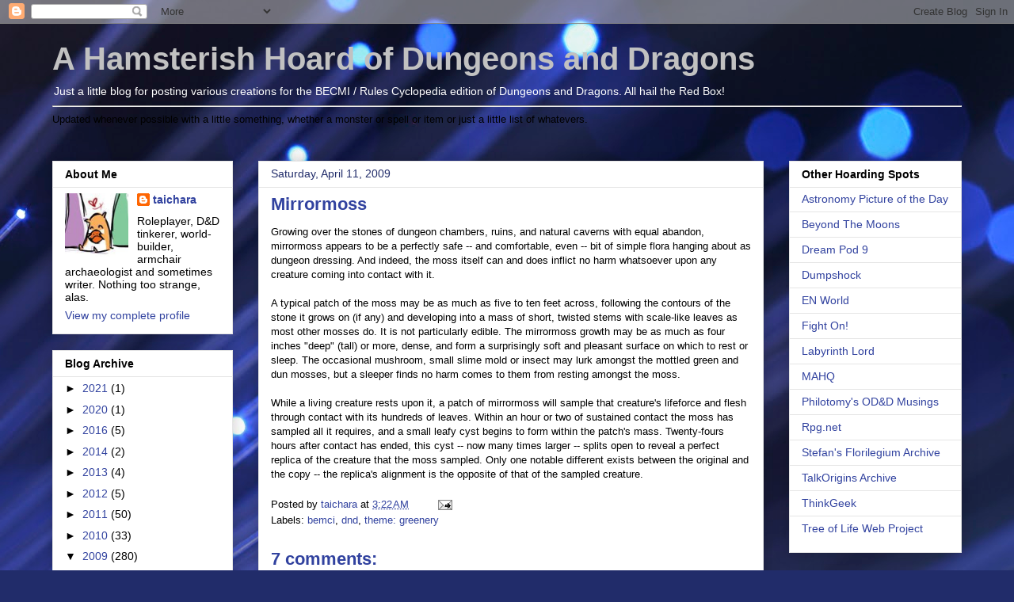

--- FILE ---
content_type: text/html; charset=UTF-8
request_url: https://hamsterhoard.blogspot.com/2009/04/mirrormoss.html?showComment=1239471180000
body_size: 14869
content:
<!DOCTYPE html>
<html class='v2' dir='ltr' lang='en'>
<head>
<link href='https://www.blogger.com/static/v1/widgets/4128112664-css_bundle_v2.css' rel='stylesheet' type='text/css'/>
<meta content='width=1100' name='viewport'/>
<meta content='text/html; charset=UTF-8' http-equiv='Content-Type'/>
<meta content='blogger' name='generator'/>
<link href='https://hamsterhoard.blogspot.com/favicon.ico' rel='icon' type='image/x-icon'/>
<link href='http://hamsterhoard.blogspot.com/2009/04/mirrormoss.html' rel='canonical'/>
<link rel="alternate" type="application/atom+xml" title="A Hamsterish Hoard of Dungeons and Dragons - Atom" href="https://hamsterhoard.blogspot.com/feeds/posts/default" />
<link rel="alternate" type="application/rss+xml" title="A Hamsterish Hoard of Dungeons and Dragons - RSS" href="https://hamsterhoard.blogspot.com/feeds/posts/default?alt=rss" />
<link rel="service.post" type="application/atom+xml" title="A Hamsterish Hoard of Dungeons and Dragons - Atom" href="https://www.blogger.com/feeds/5373792969086619654/posts/default" />

<link rel="alternate" type="application/atom+xml" title="A Hamsterish Hoard of Dungeons and Dragons - Atom" href="https://hamsterhoard.blogspot.com/feeds/4325169754724453745/comments/default" />
<!--Can't find substitution for tag [blog.ieCssRetrofitLinks]-->
<meta content='http://hamsterhoard.blogspot.com/2009/04/mirrormoss.html' property='og:url'/>
<meta content='Mirrormoss' property='og:title'/>
<meta content='Growing over the stones of dungeon chambers, ruins, and natural caverns with equal abandon, mirrormoss appears to be a perfectly safe -- and...' property='og:description'/>
<title>A Hamsterish Hoard of Dungeons and Dragons: Mirrormoss</title>
<style id='page-skin-1' type='text/css'><!--
/*
-----------------------------------------------
Blogger Template Style
Name:     Awesome Inc.
Designer: Tina Chen
URL:      tinachen.org
----------------------------------------------- */
/* Content
----------------------------------------------- */
body {
font: normal normal 13px Arial, Tahoma, Helvetica, FreeSans, sans-serif;
color: #000000;
background: #212c6a url(//themes.googleusercontent.com/image?id=1hCfLZuvAMTaPFcYWfwMqSUvHQ40WoSRINV1LYkgf4RuUOJ_E3-iX-hl2rlpon2quJCUu) no-repeat fixed top center /* Credit: RBFried (http://www.istockphoto.com/googleimages.php?id=2524046&platform=blogger) */;
}
html body .content-outer {
min-width: 0;
max-width: 100%;
width: 100%;
}
a:link {
text-decoration: none;
color: #31429f;
}
a:visited {
text-decoration: none;
color: #8e319f;
}
a:hover {
text-decoration: underline;
color: #9ba8ee;
}
.body-fauxcolumn-outer .cap-top {
position: absolute;
z-index: 1;
height: 276px;
width: 100%;
background: transparent none repeat-x scroll top left;
_background-image: none;
}
/* Columns
----------------------------------------------- */
.content-inner {
padding: 0;
}
.header-inner .section {
margin: 0 16px;
}
.tabs-inner .section {
margin: 0 16px;
}
.main-inner {
padding-top: 30px;
}
.main-inner .column-center-inner,
.main-inner .column-left-inner,
.main-inner .column-right-inner {
padding: 0 5px;
}
*+html body .main-inner .column-center-inner {
margin-top: -30px;
}
#layout .main-inner .column-center-inner {
margin-top: 0;
}
/* Header
----------------------------------------------- */
.header-outer {
margin: 0 0 0 0;
background: transparent none repeat scroll 0 0;
}
.Header h1 {
font: normal bold 40px Arial, Tahoma, Helvetica, FreeSans, sans-serif;
color: #c1c1c1;
text-shadow: 0 0 -1px #000000;
}
.Header h1 a {
color: #c1c1c1;
}
.Header .description {
font: normal normal 14px Arial, Tahoma, Helvetica, FreeSans, sans-serif;
color: #ffffff;
}
.header-inner .Header .titlewrapper,
.header-inner .Header .descriptionwrapper {
padding-left: 0;
padding-right: 0;
margin-bottom: 0;
}
.header-inner .Header .titlewrapper {
padding-top: 22px;
}
/* Tabs
----------------------------------------------- */
.tabs-outer {
overflow: hidden;
position: relative;
background: #e5e5e5 url(//www.blogblog.com/1kt/awesomeinc/tabs_gradient_light.png) repeat scroll 0 0;
}
#layout .tabs-outer {
overflow: visible;
}
.tabs-cap-top, .tabs-cap-bottom {
position: absolute;
width: 100%;
border-top: 1px solid #818181;
}
.tabs-cap-bottom {
bottom: 0;
}
.tabs-inner .widget li a {
display: inline-block;
margin: 0;
padding: .6em 1.5em;
font: normal bold 14px Arial, Tahoma, Helvetica, FreeSans, sans-serif;
color: #9ba8ee;
border-top: 1px solid #818181;
border-bottom: 1px solid #818181;
border-left: 1px solid #818181;
height: 16px;
line-height: 16px;
}
.tabs-inner .widget li:last-child a {
border-right: 1px solid #818181;
}
.tabs-inner .widget li.selected a, .tabs-inner .widget li a:hover {
background: #000000 url(//www.blogblog.com/1kt/awesomeinc/tabs_gradient_light.png) repeat-x scroll 0 -100px;
color: #ffffff;
}
/* Headings
----------------------------------------------- */
h2 {
font: normal bold 14px Arial, Tahoma, Helvetica, FreeSans, sans-serif;
color: #000000;
}
/* Widgets
----------------------------------------------- */
.main-inner .section {
margin: 0 27px;
padding: 0;
}
.main-inner .column-left-outer,
.main-inner .column-right-outer {
margin-top: 0;
}
#layout .main-inner .column-left-outer,
#layout .main-inner .column-right-outer {
margin-top: 0;
}
.main-inner .column-left-inner,
.main-inner .column-right-inner {
background: transparent none repeat 0 0;
-moz-box-shadow: 0 0 0 rgba(0, 0, 0, .2);
-webkit-box-shadow: 0 0 0 rgba(0, 0, 0, .2);
-goog-ms-box-shadow: 0 0 0 rgba(0, 0, 0, .2);
box-shadow: 0 0 0 rgba(0, 0, 0, .2);
-moz-border-radius: 0;
-webkit-border-radius: 0;
-goog-ms-border-radius: 0;
border-radius: 0;
}
#layout .main-inner .column-left-inner,
#layout .main-inner .column-right-inner {
margin-top: 0;
}
.sidebar .widget {
font: normal normal 14px Arial, Tahoma, Helvetica, FreeSans, sans-serif;
color: #000000;
}
.sidebar .widget a:link {
color: #31429f;
}
.sidebar .widget a:visited {
color: #8e319f;
}
.sidebar .widget a:hover {
color: #9ba8ee;
}
.sidebar .widget h2 {
text-shadow: 0 0 -1px #000000;
}
.main-inner .widget {
background-color: #ffffff;
border: 1px solid #e5e5e5;
padding: 0 15px 15px;
margin: 20px -16px;
-moz-box-shadow: 0 0 20px rgba(0, 0, 0, .2);
-webkit-box-shadow: 0 0 20px rgba(0, 0, 0, .2);
-goog-ms-box-shadow: 0 0 20px rgba(0, 0, 0, .2);
box-shadow: 0 0 20px rgba(0, 0, 0, .2);
-moz-border-radius: 0;
-webkit-border-radius: 0;
-goog-ms-border-radius: 0;
border-radius: 0;
}
.main-inner .widget h2 {
margin: 0 -15px;
padding: .6em 15px .5em;
border-bottom: 1px solid transparent;
}
.footer-inner .widget h2 {
padding: 0 0 .4em;
border-bottom: 1px solid transparent;
}
.main-inner .widget h2 + div, .footer-inner .widget h2 + div {
border-top: 1px solid #e5e5e5;
padding-top: 8px;
}
.main-inner .widget .widget-content {
margin: 0 -15px;
padding: 7px 15px 0;
}
.main-inner .widget ul, .main-inner .widget #ArchiveList ul.flat {
margin: -8px -15px 0;
padding: 0;
list-style: none;
}
.main-inner .widget #ArchiveList {
margin: -8px 0 0;
}
.main-inner .widget ul li, .main-inner .widget #ArchiveList ul.flat li {
padding: .5em 15px;
text-indent: 0;
color: #000000;
border-top: 1px solid #e5e5e5;
border-bottom: 1px solid transparent;
}
.main-inner .widget #ArchiveList ul li {
padding-top: .25em;
padding-bottom: .25em;
}
.main-inner .widget ul li:first-child, .main-inner .widget #ArchiveList ul.flat li:first-child {
border-top: none;
}
.main-inner .widget ul li:last-child, .main-inner .widget #ArchiveList ul.flat li:last-child {
border-bottom: none;
}
.post-body {
position: relative;
}
.main-inner .widget .post-body ul {
padding: 0 2.5em;
margin: .5em 0;
list-style: disc;
}
.main-inner .widget .post-body ul li {
padding: 0.25em 0;
margin-bottom: .25em;
color: #000000;
border: none;
}
.footer-inner .widget ul {
padding: 0;
list-style: none;
}
.widget .zippy {
color: #000000;
}
/* Posts
----------------------------------------------- */
body .main-inner .Blog {
padding: 0;
margin-bottom: 1em;
background-color: transparent;
border: none;
-moz-box-shadow: 0 0 0 rgba(0, 0, 0, 0);
-webkit-box-shadow: 0 0 0 rgba(0, 0, 0, 0);
-goog-ms-box-shadow: 0 0 0 rgba(0, 0, 0, 0);
box-shadow: 0 0 0 rgba(0, 0, 0, 0);
}
.main-inner .section:last-child .Blog:last-child {
padding: 0;
margin-bottom: 1em;
}
.main-inner .widget h2.date-header {
margin: 0 -15px 1px;
padding: 0 0 0 0;
font: normal normal 14px Arial, Tahoma, Helvetica, FreeSans, sans-serif;
color: #212c6a;
background: transparent none no-repeat scroll top left;
border-top: 0 solid #e5e5e5;
border-bottom: 1px solid transparent;
-moz-border-radius-topleft: 0;
-moz-border-radius-topright: 0;
-webkit-border-top-left-radius: 0;
-webkit-border-top-right-radius: 0;
border-top-left-radius: 0;
border-top-right-radius: 0;
position: static;
bottom: 100%;
right: 15px;
text-shadow: 0 0 -1px #000000;
}
.main-inner .widget h2.date-header span {
font: normal normal 14px Arial, Tahoma, Helvetica, FreeSans, sans-serif;
display: block;
padding: .5em 15px;
border-left: 0 solid #e5e5e5;
border-right: 0 solid #e5e5e5;
}
.date-outer {
position: relative;
margin: 30px 0 20px;
padding: 0 15px;
background-color: #ffffff;
border: 1px solid #e5e5e5;
-moz-box-shadow: 0 0 20px rgba(0, 0, 0, .2);
-webkit-box-shadow: 0 0 20px rgba(0, 0, 0, .2);
-goog-ms-box-shadow: 0 0 20px rgba(0, 0, 0, .2);
box-shadow: 0 0 20px rgba(0, 0, 0, .2);
-moz-border-radius: 0;
-webkit-border-radius: 0;
-goog-ms-border-radius: 0;
border-radius: 0;
}
.date-outer:first-child {
margin-top: 0;
}
.date-outer:last-child {
margin-bottom: 20px;
-moz-border-radius-bottomleft: 0;
-moz-border-radius-bottomright: 0;
-webkit-border-bottom-left-radius: 0;
-webkit-border-bottom-right-radius: 0;
-goog-ms-border-bottom-left-radius: 0;
-goog-ms-border-bottom-right-radius: 0;
border-bottom-left-radius: 0;
border-bottom-right-radius: 0;
}
.date-posts {
margin: 0 -15px;
padding: 0 15px;
clear: both;
}
.post-outer, .inline-ad {
border-top: 1px solid #e5e5e5;
margin: 0 -15px;
padding: 15px 15px;
}
.post-outer {
padding-bottom: 10px;
}
.post-outer:first-child {
padding-top: 0;
border-top: none;
}
.post-outer:last-child, .inline-ad:last-child {
border-bottom: none;
}
.post-body {
position: relative;
}
.post-body img {
padding: 8px;
background: transparent;
border: 1px solid transparent;
-moz-box-shadow: 0 0 0 rgba(0, 0, 0, .2);
-webkit-box-shadow: 0 0 0 rgba(0, 0, 0, .2);
box-shadow: 0 0 0 rgba(0, 0, 0, .2);
-moz-border-radius: 0;
-webkit-border-radius: 0;
border-radius: 0;
}
h3.post-title, h4 {
font: normal bold 22px Arial, Tahoma, Helvetica, FreeSans, sans-serif;
color: #31429f;
}
h3.post-title a {
font: normal bold 22px Arial, Tahoma, Helvetica, FreeSans, sans-serif;
color: #31429f;
}
h3.post-title a:hover {
color: #9ba8ee;
text-decoration: underline;
}
.post-header {
margin: 0 0 1em;
}
.post-body {
line-height: 1.4;
}
.post-outer h2 {
color: #000000;
}
.post-footer {
margin: 1.5em 0 0;
}
#blog-pager {
padding: 15px;
font-size: 120%;
background-color: #ffffff;
border: 1px solid #e5e5e5;
-moz-box-shadow: 0 0 20px rgba(0, 0, 0, .2);
-webkit-box-shadow: 0 0 20px rgba(0, 0, 0, .2);
-goog-ms-box-shadow: 0 0 20px rgba(0, 0, 0, .2);
box-shadow: 0 0 20px rgba(0, 0, 0, .2);
-moz-border-radius: 0;
-webkit-border-radius: 0;
-goog-ms-border-radius: 0;
border-radius: 0;
-moz-border-radius-topleft: 0;
-moz-border-radius-topright: 0;
-webkit-border-top-left-radius: 0;
-webkit-border-top-right-radius: 0;
-goog-ms-border-top-left-radius: 0;
-goog-ms-border-top-right-radius: 0;
border-top-left-radius: 0;
border-top-right-radius-topright: 0;
margin-top: 1em;
}
.blog-feeds, .post-feeds {
margin: 1em 0;
text-align: center;
color: #000000;
}
.blog-feeds a, .post-feeds a {
color: #4963ee;
}
.blog-feeds a:visited, .post-feeds a:visited {
color: #8e319f;
}
.blog-feeds a:hover, .post-feeds a:hover {
color: #9ba8ee;
}
.post-outer .comments {
margin-top: 2em;
}
/* Comments
----------------------------------------------- */
.comments .comments-content .icon.blog-author {
background-repeat: no-repeat;
background-image: url([data-uri]);
}
.comments .comments-content .loadmore a {
border-top: 1px solid #818181;
border-bottom: 1px solid #818181;
}
.comments .continue {
border-top: 2px solid #818181;
}
/* Footer
----------------------------------------------- */
.footer-outer {
margin: -20px 0 -1px;
padding: 20px 0 0;
color: #000000;
overflow: hidden;
}
.footer-fauxborder-left {
border-top: 1px solid #e5e5e5;
background: #ffffff none repeat scroll 0 0;
-moz-box-shadow: 0 0 20px rgba(0, 0, 0, .2);
-webkit-box-shadow: 0 0 20px rgba(0, 0, 0, .2);
-goog-ms-box-shadow: 0 0 20px rgba(0, 0, 0, .2);
box-shadow: 0 0 20px rgba(0, 0, 0, .2);
margin: 0 -20px;
}
/* Mobile
----------------------------------------------- */
body.mobile {
background-size: auto;
}
.mobile .body-fauxcolumn-outer {
background: transparent none repeat scroll top left;
}
*+html body.mobile .main-inner .column-center-inner {
margin-top: 0;
}
.mobile .main-inner .widget {
padding: 0 0 15px;
}
.mobile .main-inner .widget h2 + div,
.mobile .footer-inner .widget h2 + div {
border-top: none;
padding-top: 0;
}
.mobile .footer-inner .widget h2 {
padding: 0.5em 0;
border-bottom: none;
}
.mobile .main-inner .widget .widget-content {
margin: 0;
padding: 7px 0 0;
}
.mobile .main-inner .widget ul,
.mobile .main-inner .widget #ArchiveList ul.flat {
margin: 0 -15px 0;
}
.mobile .main-inner .widget h2.date-header {
right: 0;
}
.mobile .date-header span {
padding: 0.4em 0;
}
.mobile .date-outer:first-child {
margin-bottom: 0;
border: 1px solid #e5e5e5;
-moz-border-radius-topleft: 0;
-moz-border-radius-topright: 0;
-webkit-border-top-left-radius: 0;
-webkit-border-top-right-radius: 0;
-goog-ms-border-top-left-radius: 0;
-goog-ms-border-top-right-radius: 0;
border-top-left-radius: 0;
border-top-right-radius: 0;
}
.mobile .date-outer {
border-color: #e5e5e5;
border-width: 0 1px 1px;
}
.mobile .date-outer:last-child {
margin-bottom: 0;
}
.mobile .main-inner {
padding: 0;
}
.mobile .header-inner .section {
margin: 0;
}
.mobile .post-outer, .mobile .inline-ad {
padding: 5px 0;
}
.mobile .tabs-inner .section {
margin: 0 10px;
}
.mobile .main-inner .widget h2 {
margin: 0;
padding: 0;
}
.mobile .main-inner .widget h2.date-header span {
padding: 0;
}
.mobile .main-inner .widget .widget-content {
margin: 0;
padding: 7px 0 0;
}
.mobile #blog-pager {
border: 1px solid transparent;
background: #ffffff none repeat scroll 0 0;
}
.mobile .main-inner .column-left-inner,
.mobile .main-inner .column-right-inner {
background: transparent none repeat 0 0;
-moz-box-shadow: none;
-webkit-box-shadow: none;
-goog-ms-box-shadow: none;
box-shadow: none;
}
.mobile .date-posts {
margin: 0;
padding: 0;
}
.mobile .footer-fauxborder-left {
margin: 0;
border-top: inherit;
}
.mobile .main-inner .section:last-child .Blog:last-child {
margin-bottom: 0;
}
.mobile-index-contents {
color: #000000;
}
.mobile .mobile-link-button {
background: #31429f url(//www.blogblog.com/1kt/awesomeinc/tabs_gradient_light.png) repeat scroll 0 0;
}
.mobile-link-button a:link, .mobile-link-button a:visited {
color: #ffffff;
}
.mobile .tabs-inner .PageList .widget-content {
background: transparent;
border-top: 1px solid;
border-color: #818181;
color: #9ba8ee;
}
.mobile .tabs-inner .PageList .widget-content .pagelist-arrow {
border-left: 1px solid #818181;
}

--></style>
<style id='template-skin-1' type='text/css'><!--
body {
min-width: 1180px;
}
.content-outer, .content-fauxcolumn-outer, .region-inner {
min-width: 1180px;
max-width: 1180px;
_width: 1180px;
}
.main-inner .columns {
padding-left: 260px;
padding-right: 250px;
}
.main-inner .fauxcolumn-center-outer {
left: 260px;
right: 250px;
/* IE6 does not respect left and right together */
_width: expression(this.parentNode.offsetWidth -
parseInt("260px") -
parseInt("250px") + 'px');
}
.main-inner .fauxcolumn-left-outer {
width: 260px;
}
.main-inner .fauxcolumn-right-outer {
width: 250px;
}
.main-inner .column-left-outer {
width: 260px;
right: 100%;
margin-left: -260px;
}
.main-inner .column-right-outer {
width: 250px;
margin-right: -250px;
}
#layout {
min-width: 0;
}
#layout .content-outer {
min-width: 0;
width: 800px;
}
#layout .region-inner {
min-width: 0;
width: auto;
}
body#layout div.add_widget {
padding: 8px;
}
body#layout div.add_widget a {
margin-left: 32px;
}
--></style>
<style>
    body {background-image:url(\/\/themes.googleusercontent.com\/image?id=1hCfLZuvAMTaPFcYWfwMqSUvHQ40WoSRINV1LYkgf4RuUOJ_E3-iX-hl2rlpon2quJCUu);}
    
@media (max-width: 200px) { body {background-image:url(\/\/themes.googleusercontent.com\/image?id=1hCfLZuvAMTaPFcYWfwMqSUvHQ40WoSRINV1LYkgf4RuUOJ_E3-iX-hl2rlpon2quJCUu&options=w200);}}
@media (max-width: 400px) and (min-width: 201px) { body {background-image:url(\/\/themes.googleusercontent.com\/image?id=1hCfLZuvAMTaPFcYWfwMqSUvHQ40WoSRINV1LYkgf4RuUOJ_E3-iX-hl2rlpon2quJCUu&options=w400);}}
@media (max-width: 800px) and (min-width: 401px) { body {background-image:url(\/\/themes.googleusercontent.com\/image?id=1hCfLZuvAMTaPFcYWfwMqSUvHQ40WoSRINV1LYkgf4RuUOJ_E3-iX-hl2rlpon2quJCUu&options=w800);}}
@media (max-width: 1200px) and (min-width: 801px) { body {background-image:url(\/\/themes.googleusercontent.com\/image?id=1hCfLZuvAMTaPFcYWfwMqSUvHQ40WoSRINV1LYkgf4RuUOJ_E3-iX-hl2rlpon2quJCUu&options=w1200);}}
/* Last tag covers anything over one higher than the previous max-size cap. */
@media (min-width: 1201px) { body {background-image:url(\/\/themes.googleusercontent.com\/image?id=1hCfLZuvAMTaPFcYWfwMqSUvHQ40WoSRINV1LYkgf4RuUOJ_E3-iX-hl2rlpon2quJCUu&options=w1600);}}
  </style>
<link href='https://www.blogger.com/dyn-css/authorization.css?targetBlogID=5373792969086619654&amp;zx=97b2952c-2dda-4c14-8f35-b13405a3a1fc' media='none' onload='if(media!=&#39;all&#39;)media=&#39;all&#39;' rel='stylesheet'/><noscript><link href='https://www.blogger.com/dyn-css/authorization.css?targetBlogID=5373792969086619654&amp;zx=97b2952c-2dda-4c14-8f35-b13405a3a1fc' rel='stylesheet'/></noscript>
<meta name='google-adsense-platform-account' content='ca-host-pub-1556223355139109'/>
<meta name='google-adsense-platform-domain' content='blogspot.com'/>

</head>
<body class='loading variant-light'>
<div class='navbar section' id='navbar' name='Navbar'><div class='widget Navbar' data-version='1' id='Navbar1'><script type="text/javascript">
    function setAttributeOnload(object, attribute, val) {
      if(window.addEventListener) {
        window.addEventListener('load',
          function(){ object[attribute] = val; }, false);
      } else {
        window.attachEvent('onload', function(){ object[attribute] = val; });
      }
    }
  </script>
<div id="navbar-iframe-container"></div>
<script type="text/javascript" src="https://apis.google.com/js/platform.js"></script>
<script type="text/javascript">
      gapi.load("gapi.iframes:gapi.iframes.style.bubble", function() {
        if (gapi.iframes && gapi.iframes.getContext) {
          gapi.iframes.getContext().openChild({
              url: 'https://www.blogger.com/navbar/5373792969086619654?po\x3d4325169754724453745\x26origin\x3dhttps://hamsterhoard.blogspot.com',
              where: document.getElementById("navbar-iframe-container"),
              id: "navbar-iframe"
          });
        }
      });
    </script><script type="text/javascript">
(function() {
var script = document.createElement('script');
script.type = 'text/javascript';
script.src = '//pagead2.googlesyndication.com/pagead/js/google_top_exp.js';
var head = document.getElementsByTagName('head')[0];
if (head) {
head.appendChild(script);
}})();
</script>
</div></div>
<div class='body-fauxcolumns'>
<div class='fauxcolumn-outer body-fauxcolumn-outer'>
<div class='cap-top'>
<div class='cap-left'></div>
<div class='cap-right'></div>
</div>
<div class='fauxborder-left'>
<div class='fauxborder-right'></div>
<div class='fauxcolumn-inner'>
</div>
</div>
<div class='cap-bottom'>
<div class='cap-left'></div>
<div class='cap-right'></div>
</div>
</div>
</div>
<div class='content'>
<div class='content-fauxcolumns'>
<div class='fauxcolumn-outer content-fauxcolumn-outer'>
<div class='cap-top'>
<div class='cap-left'></div>
<div class='cap-right'></div>
</div>
<div class='fauxborder-left'>
<div class='fauxborder-right'></div>
<div class='fauxcolumn-inner'>
</div>
</div>
<div class='cap-bottom'>
<div class='cap-left'></div>
<div class='cap-right'></div>
</div>
</div>
</div>
<div class='content-outer'>
<div class='content-cap-top cap-top'>
<div class='cap-left'></div>
<div class='cap-right'></div>
</div>
<div class='fauxborder-left content-fauxborder-left'>
<div class='fauxborder-right content-fauxborder-right'></div>
<div class='content-inner'>
<header>
<div class='header-outer'>
<div class='header-cap-top cap-top'>
<div class='cap-left'></div>
<div class='cap-right'></div>
</div>
<div class='fauxborder-left header-fauxborder-left'>
<div class='fauxborder-right header-fauxborder-right'></div>
<div class='region-inner header-inner'>
<div class='header section' id='header' name='Header'><div class='widget Header' data-version='1' id='Header1'>
<div id='header-inner'>
<div class='titlewrapper'>
<h1 class='title'>
<a href='https://hamsterhoard.blogspot.com/'>
A Hamsterish Hoard of Dungeons and Dragons
</a>
</h1>
</div>
<div class='descriptionwrapper'>
<p class='description'><span>Just a little blog for posting various creations for the BECMI / Rules Cyclopedia edition of Dungeons and Dragons.  All hail the Red Box!
<hr>
Updated whenever possible with a little something, whether a monster or spell or item or just a little list of whatevers.</span></p>
</div>
</div>
</div></div>
</div>
</div>
<div class='header-cap-bottom cap-bottom'>
<div class='cap-left'></div>
<div class='cap-right'></div>
</div>
</div>
</header>
<div class='tabs-outer'>
<div class='tabs-cap-top cap-top'>
<div class='cap-left'></div>
<div class='cap-right'></div>
</div>
<div class='fauxborder-left tabs-fauxborder-left'>
<div class='fauxborder-right tabs-fauxborder-right'></div>
<div class='region-inner tabs-inner'>
<div class='tabs no-items section' id='crosscol' name='Cross-Column'></div>
<div class='tabs no-items section' id='crosscol-overflow' name='Cross-Column 2'></div>
</div>
</div>
<div class='tabs-cap-bottom cap-bottom'>
<div class='cap-left'></div>
<div class='cap-right'></div>
</div>
</div>
<div class='main-outer'>
<div class='main-cap-top cap-top'>
<div class='cap-left'></div>
<div class='cap-right'></div>
</div>
<div class='fauxborder-left main-fauxborder-left'>
<div class='fauxborder-right main-fauxborder-right'></div>
<div class='region-inner main-inner'>
<div class='columns fauxcolumns'>
<div class='fauxcolumn-outer fauxcolumn-center-outer'>
<div class='cap-top'>
<div class='cap-left'></div>
<div class='cap-right'></div>
</div>
<div class='fauxborder-left'>
<div class='fauxborder-right'></div>
<div class='fauxcolumn-inner'>
</div>
</div>
<div class='cap-bottom'>
<div class='cap-left'></div>
<div class='cap-right'></div>
</div>
</div>
<div class='fauxcolumn-outer fauxcolumn-left-outer'>
<div class='cap-top'>
<div class='cap-left'></div>
<div class='cap-right'></div>
</div>
<div class='fauxborder-left'>
<div class='fauxborder-right'></div>
<div class='fauxcolumn-inner'>
</div>
</div>
<div class='cap-bottom'>
<div class='cap-left'></div>
<div class='cap-right'></div>
</div>
</div>
<div class='fauxcolumn-outer fauxcolumn-right-outer'>
<div class='cap-top'>
<div class='cap-left'></div>
<div class='cap-right'></div>
</div>
<div class='fauxborder-left'>
<div class='fauxborder-right'></div>
<div class='fauxcolumn-inner'>
</div>
</div>
<div class='cap-bottom'>
<div class='cap-left'></div>
<div class='cap-right'></div>
</div>
</div>
<!-- corrects IE6 width calculation -->
<div class='columns-inner'>
<div class='column-center-outer'>
<div class='column-center-inner'>
<div class='main section' id='main' name='Main'><div class='widget Blog' data-version='1' id='Blog1'>
<div class='blog-posts hfeed'>

          <div class="date-outer">
        
<h2 class='date-header'><span>Saturday, April 11, 2009</span></h2>

          <div class="date-posts">
        
<div class='post-outer'>
<div class='post hentry uncustomized-post-template' itemprop='blogPost' itemscope='itemscope' itemtype='http://schema.org/BlogPosting'>
<meta content='5373792969086619654' itemprop='blogId'/>
<meta content='4325169754724453745' itemprop='postId'/>
<a name='4325169754724453745'></a>
<h3 class='post-title entry-title' itemprop='name'>
Mirrormoss
</h3>
<div class='post-header'>
<div class='post-header-line-1'></div>
</div>
<div class='post-body entry-content' id='post-body-4325169754724453745' itemprop='description articleBody'>
Growing over the stones of dungeon chambers, ruins, and natural caverns with equal abandon, mirrormoss appears to be a perfectly safe -- and comfortable, even -- bit of simple flora hanging about as dungeon dressing.  And indeed, the moss itself can and does inflict no harm whatsoever upon any creature coming into contact with it.<br /><br />A typical patch of the moss may be as much as five to ten feet across, following the contours of the stone it grows on (if any) and developing into a mass of short, twisted stems with scale-like leaves as most other mosses do.  It is not particularly edible.  The mirrormoss growth may be as much as four inches "deep" (tall) or more, dense, and form a surprisingly soft and pleasant surface on which to rest or sleep.  The occasional mushroom, small slime mold or insect may lurk amongst the mottled green and dun mosses, but a sleeper finds no harm comes to them from resting amongst the moss.<br /><br />While a living creature rests upon it, a patch of mirrormoss will sample that creature's lifeforce and flesh through contact with its hundreds of leaves.  Within an hour or two of sustained contact the moss has sampled all it requires, and a small leafy cyst begins to form within the patch's mass.  Twenty-fours hours after contact has ended, this cyst -- now many times larger -- splits open to reveal a perfect replica of the creature that the moss sampled.  Only one notable different exists between the original and the copy -- the replica's alignment is the opposite of that of the sampled creature.
<div style='clear: both;'></div>
</div>
<div class='post-footer'>
<div class='post-footer-line post-footer-line-1'>
<span class='post-author vcard'>
Posted by
<span class='fn' itemprop='author' itemscope='itemscope' itemtype='http://schema.org/Person'>
<meta content='https://www.blogger.com/profile/02213053468697534564' itemprop='url'/>
<a class='g-profile' href='https://www.blogger.com/profile/02213053468697534564' rel='author' title='author profile'>
<span itemprop='name'>taichara</span>
</a>
</span>
</span>
<span class='post-timestamp'>
at
<meta content='http://hamsterhoard.blogspot.com/2009/04/mirrormoss.html' itemprop='url'/>
<a class='timestamp-link' href='https://hamsterhoard.blogspot.com/2009/04/mirrormoss.html' rel='bookmark' title='permanent link'><abbr class='published' itemprop='datePublished' title='2009-04-11T03:22:00-03:00'>3:22&#8239;AM</abbr></a>
</span>
<span class='post-comment-link'>
</span>
<span class='post-icons'>
<span class='item-action'>
<a href='https://www.blogger.com/email-post/5373792969086619654/4325169754724453745' title='Email Post'>
<img alt='' class='icon-action' height='13' src='https://resources.blogblog.com/img/icon18_email.gif' width='18'/>
</a>
</span>
<span class='item-control blog-admin pid-2013052382'>
<a href='https://www.blogger.com/post-edit.g?blogID=5373792969086619654&postID=4325169754724453745&from=pencil' title='Edit Post'>
<img alt='' class='icon-action' height='18' src='https://resources.blogblog.com/img/icon18_edit_allbkg.gif' width='18'/>
</a>
</span>
</span>
<div class='post-share-buttons goog-inline-block'>
</div>
</div>
<div class='post-footer-line post-footer-line-2'>
<span class='post-labels'>
Labels:
<a href='https://hamsterhoard.blogspot.com/search/label/bemci' rel='tag'>bemci</a>,
<a href='https://hamsterhoard.blogspot.com/search/label/dnd' rel='tag'>dnd</a>,
<a href='https://hamsterhoard.blogspot.com/search/label/theme%3A%20greenery' rel='tag'>theme: greenery</a>
</span>
</div>
<div class='post-footer-line post-footer-line-3'>
<span class='post-location'>
</span>
</div>
</div>
</div>
<div class='comments' id='comments'>
<a name='comments'></a>
<h4>7 comments:</h4>
<div id='Blog1_comments-block-wrapper'>
<dl class='avatar-comment-indent' id='comments-block'>
<dt class='comment-author ' id='c1545921645828833564'>
<a name='c1545921645828833564'></a>
<div class="avatar-image-container vcard"><span dir="ltr"><a href="https://www.blogger.com/profile/02052820400496340137" target="" rel="nofollow" onclick="" class="avatar-hovercard" id="av-1545921645828833564-02052820400496340137"><img src="https://resources.blogblog.com/img/blank.gif" width="35" height="35" class="delayLoad" style="display: none;" longdesc="//blogger.googleusercontent.com/img/b/R29vZ2xl/AVvXsEgN_XhX092smDwpd9JjNMW-aDsqhDo74xaYnOIodASzWWCSwT2AWSogVC7qEJ5G_GbmwR6DeBDpMq5AXD8IcHjgWRlH5m2-IMel7cVQbahFaIQueeiuozkD12G6IgBjWg/s45-c/20181109_095740.jpg" alt="" title="Michael S/Chgowiz">

<noscript><img src="//blogger.googleusercontent.com/img/b/R29vZ2xl/AVvXsEgN_XhX092smDwpd9JjNMW-aDsqhDo74xaYnOIodASzWWCSwT2AWSogVC7qEJ5G_GbmwR6DeBDpMq5AXD8IcHjgWRlH5m2-IMel7cVQbahFaIQueeiuozkD12G6IgBjWg/s45-c/20181109_095740.jpg" width="35" height="35" class="photo" alt=""></noscript></a></span></div>
<a href='https://www.blogger.com/profile/02052820400496340137' rel='nofollow'>Michael S/Chgowiz</a>
said...
</dt>
<dd class='comment-body' id='Blog1_cmt-1545921645828833564'>
<p>
Cool. That's just cool. Damn. You have to come to some convention around here sometime and run a game.
</p>
</dd>
<dd class='comment-footer'>
<span class='comment-timestamp'>
<a href='https://hamsterhoard.blogspot.com/2009/04/mirrormoss.html?showComment=1239471180000#c1545921645828833564' title='comment permalink'>
11 April, 2009 14:33
</a>
<span class='item-control blog-admin pid-1006638480'>
<a class='comment-delete' href='https://www.blogger.com/comment/delete/5373792969086619654/1545921645828833564' title='Delete Comment'>
<img src='https://resources.blogblog.com/img/icon_delete13.gif'/>
</a>
</span>
</span>
</dd>
<dt class='comment-author blog-author' id='c4953090169179840506'>
<a name='c4953090169179840506'></a>
<div class="avatar-image-container vcard"><span dir="ltr"><a href="https://www.blogger.com/profile/02213053468697534564" target="" rel="nofollow" onclick="" class="avatar-hovercard" id="av-4953090169179840506-02213053468697534564"><img src="https://resources.blogblog.com/img/blank.gif" width="35" height="35" class="delayLoad" style="display: none;" longdesc="//blogger.googleusercontent.com/img/b/R29vZ2xl/AVvXsEhD9URPedtCs8pL_sTwvJUVmchPmrVtr7HtlwP-4ud1id5ixgBqqlnDgWvGeruvLmZ4WfNELIq0P84cFJedjPrDojJbnjtL_NVEnPggc0YM17-tbVw0-JGRT6AmWY8eY4c/s45-c/hamsterharo_original.jpg" alt="" title="taichara">

<noscript><img src="//blogger.googleusercontent.com/img/b/R29vZ2xl/AVvXsEhD9URPedtCs8pL_sTwvJUVmchPmrVtr7HtlwP-4ud1id5ixgBqqlnDgWvGeruvLmZ4WfNELIq0P84cFJedjPrDojJbnjtL_NVEnPggc0YM17-tbVw0-JGRT6AmWY8eY4c/s45-c/hamsterharo_original.jpg" width="35" height="35" class="photo" alt=""></noscript></a></span></div>
<a href='https://www.blogger.com/profile/02213053468697534564' rel='nofollow'>taichara</a>
said...
</dt>
<dd class='comment-body' id='Blog1_cmt-4953090169179840506'>
<p>
<I>Cool. That's just cool. Damn. You have to come to some convention around here sometime and run a game.</I><BR/><BR/>Thank ye!  I think I&#39;d have panic attacks at a convention, though ...  &gt;.&gt;
</p>
</dd>
<dd class='comment-footer'>
<span class='comment-timestamp'>
<a href='https://hamsterhoard.blogspot.com/2009/04/mirrormoss.html?showComment=1239496800000#c4953090169179840506' title='comment permalink'>
11 April, 2009 21:40
</a>
<span class='item-control blog-admin pid-2013052382'>
<a class='comment-delete' href='https://www.blogger.com/comment/delete/5373792969086619654/4953090169179840506' title='Delete Comment'>
<img src='https://resources.blogblog.com/img/icon_delete13.gif'/>
</a>
</span>
</span>
</dd>
<dt class='comment-author ' id='c4411389068844463043'>
<a name='c4411389068844463043'></a>
<div class="avatar-image-container avatar-stock"><span dir="ltr"><img src="//resources.blogblog.com/img/blank.gif" width="35" height="35" alt="" title="Anonymous">

</span></div>
Anonymous
said...
</dt>
<dd class='comment-body' id='Blog1_cmt-4411389068844463043'>
<p>
*wants to play a mossclone*<br /><br />The character had a life-altering experience in a dungeon! Yeah, that's it. <br /><br />...Might be an interesting NPC idea, actually. Someone the PCs knows -- an ally, an enemy -- has had a radical change of heart. Why? And what happens if another version shows up? What if they <I>prefer</I> the new one, and which has more right to life, if either?<br /><br />It's neat that there isn't that "compulsion to kill each other" thing the clone spell has. Is there?
</p>
</dd>
<dd class='comment-footer'>
<span class='comment-timestamp'>
<a href='https://hamsterhoard.blogspot.com/2009/04/mirrormoss.html?showComment=1241461920000#c4411389068844463043' title='comment permalink'>
04 May, 2009 15:32
</a>
<span class='item-control blog-admin pid-422146201'>
<a class='comment-delete' href='https://www.blogger.com/comment/delete/5373792969086619654/4411389068844463043' title='Delete Comment'>
<img src='https://resources.blogblog.com/img/icon_delete13.gif'/>
</a>
</span>
</span>
</dd>
<dt class='comment-author blog-author' id='c4188927121782513118'>
<a name='c4188927121782513118'></a>
<div class="avatar-image-container vcard"><span dir="ltr"><a href="https://www.blogger.com/profile/02213053468697534564" target="" rel="nofollow" onclick="" class="avatar-hovercard" id="av-4188927121782513118-02213053468697534564"><img src="https://resources.blogblog.com/img/blank.gif" width="35" height="35" class="delayLoad" style="display: none;" longdesc="//blogger.googleusercontent.com/img/b/R29vZ2xl/AVvXsEhD9URPedtCs8pL_sTwvJUVmchPmrVtr7HtlwP-4ud1id5ixgBqqlnDgWvGeruvLmZ4WfNELIq0P84cFJedjPrDojJbnjtL_NVEnPggc0YM17-tbVw0-JGRT6AmWY8eY4c/s45-c/hamsterharo_original.jpg" alt="" title="taichara">

<noscript><img src="//blogger.googleusercontent.com/img/b/R29vZ2xl/AVvXsEhD9URPedtCs8pL_sTwvJUVmchPmrVtr7HtlwP-4ud1id5ixgBqqlnDgWvGeruvLmZ4WfNELIq0P84cFJedjPrDojJbnjtL_NVEnPggc0YM17-tbVw0-JGRT6AmWY8eY4c/s45-c/hamsterharo_original.jpg" width="35" height="35" class="photo" alt=""></noscript></a></span></div>
<a href='https://www.blogger.com/profile/02213053468697534564' rel='nofollow'>taichara</a>
said...
</dt>
<dd class='comment-body' id='Blog1_cmt-4188927121782513118'>
<p>
@eliyes:<br /><br />No reason why you couldn't play one ~<br /><br />And yes, very good questions all.  Some wonderful scenarios can be hatched with this one, I like to think.<br /><br />And no, no compulsions.  Except for how they might react to each other in general ...
</p>
</dd>
<dd class='comment-footer'>
<span class='comment-timestamp'>
<a href='https://hamsterhoard.blogspot.com/2009/04/mirrormoss.html?showComment=1241462160000#c4188927121782513118' title='comment permalink'>
04 May, 2009 15:36
</a>
<span class='item-control blog-admin pid-2013052382'>
<a class='comment-delete' href='https://www.blogger.com/comment/delete/5373792969086619654/4188927121782513118' title='Delete Comment'>
<img src='https://resources.blogblog.com/img/icon_delete13.gif'/>
</a>
</span>
</span>
</dd>
<dt class='comment-author ' id='c5255721004519741262'>
<a name='c5255721004519741262'></a>
<div class="avatar-image-container avatar-stock"><span dir="ltr"><img src="//resources.blogblog.com/img/blank.gif" width="35" height="35" alt="" title="Anonymous">

</span></div>
Anonymous
said...
</dt>
<dd class='comment-body' id='Blog1_cmt-5255721004519741262'>
<p>
<I>No reason why you couldn't play one ~</I><BR>AWESOME! \o/ <br /><br />Leo: *looks nervous*<br /><br />Does the mirrormoss clone know they're a clone? I would imagine not; it seems like they'd just think they woke up on the nice soft moss. And if they're in a party, they might be ticked that said party left them, and if this is a solo adventurers, they might not notice anything different. :O
</p>
</dd>
<dd class='comment-footer'>
<span class='comment-timestamp'>
<a href='https://hamsterhoard.blogspot.com/2009/04/mirrormoss.html?showComment=1241533980000#c5255721004519741262' title='comment permalink'>
05 May, 2009 11:33
</a>
<span class='item-control blog-admin pid-422146201'>
<a class='comment-delete' href='https://www.blogger.com/comment/delete/5373792969086619654/5255721004519741262' title='Delete Comment'>
<img src='https://resources.blogblog.com/img/icon_delete13.gif'/>
</a>
</span>
</span>
</dd>
<dt class='comment-author blog-author' id='c4818174334360305932'>
<a name='c4818174334360305932'></a>
<div class="avatar-image-container vcard"><span dir="ltr"><a href="https://www.blogger.com/profile/02213053468697534564" target="" rel="nofollow" onclick="" class="avatar-hovercard" id="av-4818174334360305932-02213053468697534564"><img src="https://resources.blogblog.com/img/blank.gif" width="35" height="35" class="delayLoad" style="display: none;" longdesc="//blogger.googleusercontent.com/img/b/R29vZ2xl/AVvXsEhD9URPedtCs8pL_sTwvJUVmchPmrVtr7HtlwP-4ud1id5ixgBqqlnDgWvGeruvLmZ4WfNELIq0P84cFJedjPrDojJbnjtL_NVEnPggc0YM17-tbVw0-JGRT6AmWY8eY4c/s45-c/hamsterharo_original.jpg" alt="" title="taichara">

<noscript><img src="//blogger.googleusercontent.com/img/b/R29vZ2xl/AVvXsEhD9URPedtCs8pL_sTwvJUVmchPmrVtr7HtlwP-4ud1id5ixgBqqlnDgWvGeruvLmZ4WfNELIq0P84cFJedjPrDojJbnjtL_NVEnPggc0YM17-tbVw0-JGRT6AmWY8eY4c/s45-c/hamsterharo_original.jpg" width="35" height="35" class="photo" alt=""></noscript></a></span></div>
<a href='https://www.blogger.com/profile/02213053468697534564' rel='nofollow'>taichara</a>
said...
</dt>
<dd class='comment-body' id='Blog1_cmt-4818174334360305932'>
<p>
@eliyes:<br /><br />No idea about being a clone, nope.  <br /><br />Depending on the evilness of the DM, though, they may or may not have (any/all of) the original's memories ~
</p>
</dd>
<dd class='comment-footer'>
<span class='comment-timestamp'>
<a href='https://hamsterhoard.blogspot.com/2009/04/mirrormoss.html?showComment=1241534160000#c4818174334360305932' title='comment permalink'>
05 May, 2009 11:36
</a>
<span class='item-control blog-admin pid-2013052382'>
<a class='comment-delete' href='https://www.blogger.com/comment/delete/5373792969086619654/4818174334360305932' title='Delete Comment'>
<img src='https://resources.blogblog.com/img/icon_delete13.gif'/>
</a>
</span>
</span>
</dd>
<dt class='comment-author ' id='c6915612236228241766'>
<a name='c6915612236228241766'></a>
<div class="avatar-image-container avatar-stock"><span dir="ltr"><img src="//resources.blogblog.com/img/blank.gif" width="35" height="35" alt="" title="Anonymous">

</span></div>
Anonymous
said...
</dt>
<dd class='comment-body' id='Blog1_cmt-6915612236228241766'>
<p>
I think, from "perfect replica", I was assuming memories intact.<br /><br />My word verification is "groak". XD
</p>
</dd>
<dd class='comment-footer'>
<span class='comment-timestamp'>
<a href='https://hamsterhoard.blogspot.com/2009/04/mirrormoss.html?showComment=1241800440000#c6915612236228241766' title='comment permalink'>
08 May, 2009 13:34
</a>
<span class='item-control blog-admin pid-422146201'>
<a class='comment-delete' href='https://www.blogger.com/comment/delete/5373792969086619654/6915612236228241766' title='Delete Comment'>
<img src='https://resources.blogblog.com/img/icon_delete13.gif'/>
</a>
</span>
</span>
</dd>
</dl>
</div>
<p class='comment-footer'>
<a href='https://www.blogger.com/comment/fullpage/post/5373792969086619654/4325169754724453745' onclick=''>Post a Comment</a>
</p>
</div>
</div>

        </div></div>
      
</div>
<div class='blog-pager' id='blog-pager'>
<span id='blog-pager-newer-link'>
<a class='blog-pager-newer-link' href='https://hamsterhoard.blogspot.com/2009/04/second-level-spell-searing-argent-frost.html' id='Blog1_blog-pager-newer-link' title='Newer Post'>Newer Post</a>
</span>
<span id='blog-pager-older-link'>
<a class='blog-pager-older-link' href='https://hamsterhoard.blogspot.com/2009/04/ten-botanical-treasures.html' id='Blog1_blog-pager-older-link' title='Older Post'>Older Post</a>
</span>
<a class='home-link' href='https://hamsterhoard.blogspot.com/'>Home</a>
</div>
<div class='clear'></div>
<div class='post-feeds'>
<div class='feed-links'>
Subscribe to:
<a class='feed-link' href='https://hamsterhoard.blogspot.com/feeds/4325169754724453745/comments/default' target='_blank' type='application/atom+xml'>Post Comments (Atom)</a>
</div>
</div>
</div></div>
</div>
</div>
<div class='column-left-outer'>
<div class='column-left-inner'>
<aside>
<div class='sidebar section' id='sidebar-left-1'><div class='widget Profile' data-version='1' id='Profile2'>
<h2>About Me</h2>
<div class='widget-content'>
<a href='https://www.blogger.com/profile/02213053468697534564'><img alt='My photo' class='profile-img' height='80' src='//blogger.googleusercontent.com/img/b/R29vZ2xl/AVvXsEhD9URPedtCs8pL_sTwvJUVmchPmrVtr7HtlwP-4ud1id5ixgBqqlnDgWvGeruvLmZ4WfNELIq0P84cFJedjPrDojJbnjtL_NVEnPggc0YM17-tbVw0-JGRT6AmWY8eY4c/s220/hamsterharo_original.jpg' width='80'/></a>
<dl class='profile-datablock'>
<dt class='profile-data'>
<a class='profile-name-link g-profile' href='https://www.blogger.com/profile/02213053468697534564' rel='author' style='background-image: url(//www.blogger.com/img/logo-16.png);'>
taichara
</a>
</dt>
<dd class='profile-textblock'>Roleplayer, D&amp;D tinkerer, world-builder, armchair archaeologist and sometimes writer.  Nothing too strange, alas.</dd>
</dl>
<a class='profile-link' href='https://www.blogger.com/profile/02213053468697534564' rel='author'>View my complete profile</a>
<div class='clear'></div>
</div>
</div><div class='widget BlogArchive' data-version='1' id='BlogArchive2'>
<h2>Blog Archive</h2>
<div class='widget-content'>
<div id='ArchiveList'>
<div id='BlogArchive2_ArchiveList'>
<ul class='hierarchy'>
<li class='archivedate collapsed'>
<a class='toggle' href='javascript:void(0)'>
<span class='zippy'>

        &#9658;&#160;
      
</span>
</a>
<a class='post-count-link' href='https://hamsterhoard.blogspot.com/2021/'>
2021
</a>
<span class='post-count' dir='ltr'>(1)</span>
<ul class='hierarchy'>
<li class='archivedate collapsed'>
<a class='toggle' href='javascript:void(0)'>
<span class='zippy'>

        &#9658;&#160;
      
</span>
</a>
<a class='post-count-link' href='https://hamsterhoard.blogspot.com/2021/01/'>
January
</a>
<span class='post-count' dir='ltr'>(1)</span>
</li>
</ul>
</li>
</ul>
<ul class='hierarchy'>
<li class='archivedate collapsed'>
<a class='toggle' href='javascript:void(0)'>
<span class='zippy'>

        &#9658;&#160;
      
</span>
</a>
<a class='post-count-link' href='https://hamsterhoard.blogspot.com/2020/'>
2020
</a>
<span class='post-count' dir='ltr'>(1)</span>
<ul class='hierarchy'>
<li class='archivedate collapsed'>
<a class='toggle' href='javascript:void(0)'>
<span class='zippy'>

        &#9658;&#160;
      
</span>
</a>
<a class='post-count-link' href='https://hamsterhoard.blogspot.com/2020/11/'>
November
</a>
<span class='post-count' dir='ltr'>(1)</span>
</li>
</ul>
</li>
</ul>
<ul class='hierarchy'>
<li class='archivedate collapsed'>
<a class='toggle' href='javascript:void(0)'>
<span class='zippy'>

        &#9658;&#160;
      
</span>
</a>
<a class='post-count-link' href='https://hamsterhoard.blogspot.com/2016/'>
2016
</a>
<span class='post-count' dir='ltr'>(5)</span>
<ul class='hierarchy'>
<li class='archivedate collapsed'>
<a class='toggle' href='javascript:void(0)'>
<span class='zippy'>

        &#9658;&#160;
      
</span>
</a>
<a class='post-count-link' href='https://hamsterhoard.blogspot.com/2016/05/'>
May
</a>
<span class='post-count' dir='ltr'>(1)</span>
</li>
</ul>
<ul class='hierarchy'>
<li class='archivedate collapsed'>
<a class='toggle' href='javascript:void(0)'>
<span class='zippy'>

        &#9658;&#160;
      
</span>
</a>
<a class='post-count-link' href='https://hamsterhoard.blogspot.com/2016/03/'>
March
</a>
<span class='post-count' dir='ltr'>(1)</span>
</li>
</ul>
<ul class='hierarchy'>
<li class='archivedate collapsed'>
<a class='toggle' href='javascript:void(0)'>
<span class='zippy'>

        &#9658;&#160;
      
</span>
</a>
<a class='post-count-link' href='https://hamsterhoard.blogspot.com/2016/01/'>
January
</a>
<span class='post-count' dir='ltr'>(3)</span>
</li>
</ul>
</li>
</ul>
<ul class='hierarchy'>
<li class='archivedate collapsed'>
<a class='toggle' href='javascript:void(0)'>
<span class='zippy'>

        &#9658;&#160;
      
</span>
</a>
<a class='post-count-link' href='https://hamsterhoard.blogspot.com/2014/'>
2014
</a>
<span class='post-count' dir='ltr'>(2)</span>
<ul class='hierarchy'>
<li class='archivedate collapsed'>
<a class='toggle' href='javascript:void(0)'>
<span class='zippy'>

        &#9658;&#160;
      
</span>
</a>
<a class='post-count-link' href='https://hamsterhoard.blogspot.com/2014/03/'>
March
</a>
<span class='post-count' dir='ltr'>(1)</span>
</li>
</ul>
<ul class='hierarchy'>
<li class='archivedate collapsed'>
<a class='toggle' href='javascript:void(0)'>
<span class='zippy'>

        &#9658;&#160;
      
</span>
</a>
<a class='post-count-link' href='https://hamsterhoard.blogspot.com/2014/01/'>
January
</a>
<span class='post-count' dir='ltr'>(1)</span>
</li>
</ul>
</li>
</ul>
<ul class='hierarchy'>
<li class='archivedate collapsed'>
<a class='toggle' href='javascript:void(0)'>
<span class='zippy'>

        &#9658;&#160;
      
</span>
</a>
<a class='post-count-link' href='https://hamsterhoard.blogspot.com/2013/'>
2013
</a>
<span class='post-count' dir='ltr'>(4)</span>
<ul class='hierarchy'>
<li class='archivedate collapsed'>
<a class='toggle' href='javascript:void(0)'>
<span class='zippy'>

        &#9658;&#160;
      
</span>
</a>
<a class='post-count-link' href='https://hamsterhoard.blogspot.com/2013/07/'>
July
</a>
<span class='post-count' dir='ltr'>(1)</span>
</li>
</ul>
<ul class='hierarchy'>
<li class='archivedate collapsed'>
<a class='toggle' href='javascript:void(0)'>
<span class='zippy'>

        &#9658;&#160;
      
</span>
</a>
<a class='post-count-link' href='https://hamsterhoard.blogspot.com/2013/06/'>
June
</a>
<span class='post-count' dir='ltr'>(3)</span>
</li>
</ul>
</li>
</ul>
<ul class='hierarchy'>
<li class='archivedate collapsed'>
<a class='toggle' href='javascript:void(0)'>
<span class='zippy'>

        &#9658;&#160;
      
</span>
</a>
<a class='post-count-link' href='https://hamsterhoard.blogspot.com/2012/'>
2012
</a>
<span class='post-count' dir='ltr'>(5)</span>
<ul class='hierarchy'>
<li class='archivedate collapsed'>
<a class='toggle' href='javascript:void(0)'>
<span class='zippy'>

        &#9658;&#160;
      
</span>
</a>
<a class='post-count-link' href='https://hamsterhoard.blogspot.com/2012/07/'>
July
</a>
<span class='post-count' dir='ltr'>(2)</span>
</li>
</ul>
<ul class='hierarchy'>
<li class='archivedate collapsed'>
<a class='toggle' href='javascript:void(0)'>
<span class='zippy'>

        &#9658;&#160;
      
</span>
</a>
<a class='post-count-link' href='https://hamsterhoard.blogspot.com/2012/02/'>
February
</a>
<span class='post-count' dir='ltr'>(2)</span>
</li>
</ul>
<ul class='hierarchy'>
<li class='archivedate collapsed'>
<a class='toggle' href='javascript:void(0)'>
<span class='zippy'>

        &#9658;&#160;
      
</span>
</a>
<a class='post-count-link' href='https://hamsterhoard.blogspot.com/2012/01/'>
January
</a>
<span class='post-count' dir='ltr'>(1)</span>
</li>
</ul>
</li>
</ul>
<ul class='hierarchy'>
<li class='archivedate collapsed'>
<a class='toggle' href='javascript:void(0)'>
<span class='zippy'>

        &#9658;&#160;
      
</span>
</a>
<a class='post-count-link' href='https://hamsterhoard.blogspot.com/2011/'>
2011
</a>
<span class='post-count' dir='ltr'>(50)</span>
<ul class='hierarchy'>
<li class='archivedate collapsed'>
<a class='toggle' href='javascript:void(0)'>
<span class='zippy'>

        &#9658;&#160;
      
</span>
</a>
<a class='post-count-link' href='https://hamsterhoard.blogspot.com/2011/07/'>
July
</a>
<span class='post-count' dir='ltr'>(1)</span>
</li>
</ul>
<ul class='hierarchy'>
<li class='archivedate collapsed'>
<a class='toggle' href='javascript:void(0)'>
<span class='zippy'>

        &#9658;&#160;
      
</span>
</a>
<a class='post-count-link' href='https://hamsterhoard.blogspot.com/2011/05/'>
May
</a>
<span class='post-count' dir='ltr'>(1)</span>
</li>
</ul>
<ul class='hierarchy'>
<li class='archivedate collapsed'>
<a class='toggle' href='javascript:void(0)'>
<span class='zippy'>

        &#9658;&#160;
      
</span>
</a>
<a class='post-count-link' href='https://hamsterhoard.blogspot.com/2011/04/'>
April
</a>
<span class='post-count' dir='ltr'>(26)</span>
</li>
</ul>
<ul class='hierarchy'>
<li class='archivedate collapsed'>
<a class='toggle' href='javascript:void(0)'>
<span class='zippy'>

        &#9658;&#160;
      
</span>
</a>
<a class='post-count-link' href='https://hamsterhoard.blogspot.com/2011/03/'>
March
</a>
<span class='post-count' dir='ltr'>(19)</span>
</li>
</ul>
<ul class='hierarchy'>
<li class='archivedate collapsed'>
<a class='toggle' href='javascript:void(0)'>
<span class='zippy'>

        &#9658;&#160;
      
</span>
</a>
<a class='post-count-link' href='https://hamsterhoard.blogspot.com/2011/02/'>
February
</a>
<span class='post-count' dir='ltr'>(3)</span>
</li>
</ul>
</li>
</ul>
<ul class='hierarchy'>
<li class='archivedate collapsed'>
<a class='toggle' href='javascript:void(0)'>
<span class='zippy'>

        &#9658;&#160;
      
</span>
</a>
<a class='post-count-link' href='https://hamsterhoard.blogspot.com/2010/'>
2010
</a>
<span class='post-count' dir='ltr'>(33)</span>
<ul class='hierarchy'>
<li class='archivedate collapsed'>
<a class='toggle' href='javascript:void(0)'>
<span class='zippy'>

        &#9658;&#160;
      
</span>
</a>
<a class='post-count-link' href='https://hamsterhoard.blogspot.com/2010/12/'>
December
</a>
<span class='post-count' dir='ltr'>(3)</span>
</li>
</ul>
<ul class='hierarchy'>
<li class='archivedate collapsed'>
<a class='toggle' href='javascript:void(0)'>
<span class='zippy'>

        &#9658;&#160;
      
</span>
</a>
<a class='post-count-link' href='https://hamsterhoard.blogspot.com/2010/09/'>
September
</a>
<span class='post-count' dir='ltr'>(5)</span>
</li>
</ul>
<ul class='hierarchy'>
<li class='archivedate collapsed'>
<a class='toggle' href='javascript:void(0)'>
<span class='zippy'>

        &#9658;&#160;
      
</span>
</a>
<a class='post-count-link' href='https://hamsterhoard.blogspot.com/2010/08/'>
August
</a>
<span class='post-count' dir='ltr'>(2)</span>
</li>
</ul>
<ul class='hierarchy'>
<li class='archivedate collapsed'>
<a class='toggle' href='javascript:void(0)'>
<span class='zippy'>

        &#9658;&#160;
      
</span>
</a>
<a class='post-count-link' href='https://hamsterhoard.blogspot.com/2010/06/'>
June
</a>
<span class='post-count' dir='ltr'>(3)</span>
</li>
</ul>
<ul class='hierarchy'>
<li class='archivedate collapsed'>
<a class='toggle' href='javascript:void(0)'>
<span class='zippy'>

        &#9658;&#160;
      
</span>
</a>
<a class='post-count-link' href='https://hamsterhoard.blogspot.com/2010/05/'>
May
</a>
<span class='post-count' dir='ltr'>(1)</span>
</li>
</ul>
<ul class='hierarchy'>
<li class='archivedate collapsed'>
<a class='toggle' href='javascript:void(0)'>
<span class='zippy'>

        &#9658;&#160;
      
</span>
</a>
<a class='post-count-link' href='https://hamsterhoard.blogspot.com/2010/04/'>
April
</a>
<span class='post-count' dir='ltr'>(5)</span>
</li>
</ul>
<ul class='hierarchy'>
<li class='archivedate collapsed'>
<a class='toggle' href='javascript:void(0)'>
<span class='zippy'>

        &#9658;&#160;
      
</span>
</a>
<a class='post-count-link' href='https://hamsterhoard.blogspot.com/2010/03/'>
March
</a>
<span class='post-count' dir='ltr'>(9)</span>
</li>
</ul>
<ul class='hierarchy'>
<li class='archivedate collapsed'>
<a class='toggle' href='javascript:void(0)'>
<span class='zippy'>

        &#9658;&#160;
      
</span>
</a>
<a class='post-count-link' href='https://hamsterhoard.blogspot.com/2010/02/'>
February
</a>
<span class='post-count' dir='ltr'>(1)</span>
</li>
</ul>
<ul class='hierarchy'>
<li class='archivedate collapsed'>
<a class='toggle' href='javascript:void(0)'>
<span class='zippy'>

        &#9658;&#160;
      
</span>
</a>
<a class='post-count-link' href='https://hamsterhoard.blogspot.com/2010/01/'>
January
</a>
<span class='post-count' dir='ltr'>(4)</span>
</li>
</ul>
</li>
</ul>
<ul class='hierarchy'>
<li class='archivedate expanded'>
<a class='toggle' href='javascript:void(0)'>
<span class='zippy toggle-open'>

        &#9660;&#160;
      
</span>
</a>
<a class='post-count-link' href='https://hamsterhoard.blogspot.com/2009/'>
2009
</a>
<span class='post-count' dir='ltr'>(280)</span>
<ul class='hierarchy'>
<li class='archivedate collapsed'>
<a class='toggle' href='javascript:void(0)'>
<span class='zippy'>

        &#9658;&#160;
      
</span>
</a>
<a class='post-count-link' href='https://hamsterhoard.blogspot.com/2009/12/'>
December
</a>
<span class='post-count' dir='ltr'>(15)</span>
</li>
</ul>
<ul class='hierarchy'>
<li class='archivedate collapsed'>
<a class='toggle' href='javascript:void(0)'>
<span class='zippy'>

        &#9658;&#160;
      
</span>
</a>
<a class='post-count-link' href='https://hamsterhoard.blogspot.com/2009/11/'>
November
</a>
<span class='post-count' dir='ltr'>(7)</span>
</li>
</ul>
<ul class='hierarchy'>
<li class='archivedate collapsed'>
<a class='toggle' href='javascript:void(0)'>
<span class='zippy'>

        &#9658;&#160;
      
</span>
</a>
<a class='post-count-link' href='https://hamsterhoard.blogspot.com/2009/10/'>
October
</a>
<span class='post-count' dir='ltr'>(23)</span>
</li>
</ul>
<ul class='hierarchy'>
<li class='archivedate collapsed'>
<a class='toggle' href='javascript:void(0)'>
<span class='zippy'>

        &#9658;&#160;
      
</span>
</a>
<a class='post-count-link' href='https://hamsterhoard.blogspot.com/2009/09/'>
September
</a>
<span class='post-count' dir='ltr'>(22)</span>
</li>
</ul>
<ul class='hierarchy'>
<li class='archivedate collapsed'>
<a class='toggle' href='javascript:void(0)'>
<span class='zippy'>

        &#9658;&#160;
      
</span>
</a>
<a class='post-count-link' href='https://hamsterhoard.blogspot.com/2009/08/'>
August
</a>
<span class='post-count' dir='ltr'>(22)</span>
</li>
</ul>
<ul class='hierarchy'>
<li class='archivedate collapsed'>
<a class='toggle' href='javascript:void(0)'>
<span class='zippy'>

        &#9658;&#160;
      
</span>
</a>
<a class='post-count-link' href='https://hamsterhoard.blogspot.com/2009/07/'>
July
</a>
<span class='post-count' dir='ltr'>(23)</span>
</li>
</ul>
<ul class='hierarchy'>
<li class='archivedate collapsed'>
<a class='toggle' href='javascript:void(0)'>
<span class='zippy'>

        &#9658;&#160;
      
</span>
</a>
<a class='post-count-link' href='https://hamsterhoard.blogspot.com/2009/06/'>
June
</a>
<span class='post-count' dir='ltr'>(22)</span>
</li>
</ul>
<ul class='hierarchy'>
<li class='archivedate collapsed'>
<a class='toggle' href='javascript:void(0)'>
<span class='zippy'>

        &#9658;&#160;
      
</span>
</a>
<a class='post-count-link' href='https://hamsterhoard.blogspot.com/2009/05/'>
May
</a>
<span class='post-count' dir='ltr'>(30)</span>
</li>
</ul>
<ul class='hierarchy'>
<li class='archivedate expanded'>
<a class='toggle' href='javascript:void(0)'>
<span class='zippy toggle-open'>

        &#9660;&#160;
      
</span>
</a>
<a class='post-count-link' href='https://hamsterhoard.blogspot.com/2009/04/'>
April
</a>
<span class='post-count' dir='ltr'>(29)</span>
<ul class='posts'>
<li><a href='https://hamsterhoard.blogspot.com/2009/04/magic-item-kirfeshis-spellchick.html'>Magic Item:  Kirfeshi&#39;s Spellchick</a></li>
<li><a href='https://hamsterhoard.blogspot.com/2009/04/magic-item-tears-of-blood.html'>Magic Item:  Tears of Blood</a></li>
<li><a href='https://hamsterhoard.blogspot.com/2009/04/magic-item-denshas-talon-ring.html'>Magic Item:  Densha&#39;s Talon Ring</a></li>
<li><a href='https://hamsterhoard.blogspot.com/2009/04/bladespells.html'>Bladespells</a></li>
<li><a href='https://hamsterhoard.blogspot.com/2009/04/magic-item-rod-of-wings.html'>Magic Item:  Rod of Wings</a></li>
<li><a href='https://hamsterhoard.blogspot.com/2009/04/monster-zihal.html'>Monster:  Zihal</a></li>
<li><a href='https://hamsterhoard.blogspot.com/2009/04/brief-slowdown.html'>A brief slowdown ~</a></li>
<li><a href='https://hamsterhoard.blogspot.com/2009/04/magic-item-grey-fangs.html'>Magic Item:  Grey Fangs</a></li>
<li><a href='https://hamsterhoard.blogspot.com/2009/04/monster-vikor.html'>Monster:  Vikor</a></li>
<li><a href='https://hamsterhoard.blogspot.com/2009/04/one-page-dungeon-contest.html'>One Page Dungeon Contest --</a></li>
<li><a href='https://hamsterhoard.blogspot.com/2009/04/nanodungeon-mountain-shrine.html'>Nanodungeon: The Mountain Shrine</a></li>
<li><a href='https://hamsterhoard.blogspot.com/2009/04/monster-akh.html'>Monster:  Akh</a></li>
<li><a href='https://hamsterhoard.blogspot.com/2009/04/needs-more-extinct-critters.html'>Needs more extinct critters.</a></li>
<li><a href='https://hamsterhoard.blogspot.com/2009/04/monster-kaashrath.html'>Monster:  Kaashrath</a></li>
<li><a href='https://hamsterhoard.blogspot.com/2009/04/monster-living-statue-marble.html'>Monster:  Living Statue, Marble</a></li>
<li><a href='https://hamsterhoard.blogspot.com/2009/04/second-level-spell-searing-argent-frost.html'>Second Level Spell: Searing Argent Frost</a></li>
<li><a href='https://hamsterhoard.blogspot.com/2009/04/mirrormoss.html'>Mirrormoss</a></li>
<li><a href='https://hamsterhoard.blogspot.com/2009/04/ten-botanical-treasures.html'>Ten Botanical Treasures</a></li>
<li><a href='https://hamsterhoard.blogspot.com/2009/04/ichneumon-rose.html'>Ichneumon Rose</a></li>
<li><a href='https://hamsterhoard.blogspot.com/2009/04/monster-padmaraga.html'>Monster:  Paradscha</a></li>
<li><a href='https://hamsterhoard.blogspot.com/2009/04/wotc-pdfs-etc-etc-gifs-at-11.html'>WotC, PDFs, etc etc.  GIFs at 11 --</a></li>
<li><a href='https://hamsterhoard.blogspot.com/2009/04/monster-blackberry-cat.html'>Monster:  Blackberry Cat</a></li>
<li><a href='https://hamsterhoard.blogspot.com/2009/04/swords-and-wizardry-frag-you-very-much.html'>Swords and Wizardry ...  frag you very much, Lulu.</a></li>
<li><a href='https://hamsterhoard.blogspot.com/2009/04/magic-item-harvesters-arrow.html'>Magic Item:  Harvester&#39;s Arrow</a></li>
<li><a href='https://hamsterhoard.blogspot.com/2009/04/heqoranth.html'>Heqoranth</a></li>
<li><a href='https://hamsterhoard.blogspot.com/2009/04/monster-water-spirit-least.html'>Monster:  Water Spirit, Least</a></li>
<li><a href='https://hamsterhoard.blogspot.com/2009/04/monster-fire-spirit-least.html'>Monster:  Fire Spirit, Least</a></li>
<li><a href='https://hamsterhoard.blogspot.com/2009/04/cheers-for-foliage.html'>Cheers for foliage!</a></li>
<li><a href='https://hamsterhoard.blogspot.com/2009/04/air-spirit-least.html'>Monster:  Air Spirit, Least</a></li>
</ul>
</li>
</ul>
<ul class='hierarchy'>
<li class='archivedate collapsed'>
<a class='toggle' href='javascript:void(0)'>
<span class='zippy'>

        &#9658;&#160;
      
</span>
</a>
<a class='post-count-link' href='https://hamsterhoard.blogspot.com/2009/03/'>
March
</a>
<span class='post-count' dir='ltr'>(32)</span>
</li>
</ul>
<ul class='hierarchy'>
<li class='archivedate collapsed'>
<a class='toggle' href='javascript:void(0)'>
<span class='zippy'>

        &#9658;&#160;
      
</span>
</a>
<a class='post-count-link' href='https://hamsterhoard.blogspot.com/2009/02/'>
February
</a>
<span class='post-count' dir='ltr'>(32)</span>
</li>
</ul>
<ul class='hierarchy'>
<li class='archivedate collapsed'>
<a class='toggle' href='javascript:void(0)'>
<span class='zippy'>

        &#9658;&#160;
      
</span>
</a>
<a class='post-count-link' href='https://hamsterhoard.blogspot.com/2009/01/'>
January
</a>
<span class='post-count' dir='ltr'>(23)</span>
</li>
</ul>
</li>
</ul>
<ul class='hierarchy'>
<li class='archivedate collapsed'>
<a class='toggle' href='javascript:void(0)'>
<span class='zippy'>

        &#9658;&#160;
      
</span>
</a>
<a class='post-count-link' href='https://hamsterhoard.blogspot.com/2008/'>
2008
</a>
<span class='post-count' dir='ltr'>(32)</span>
<ul class='hierarchy'>
<li class='archivedate collapsed'>
<a class='toggle' href='javascript:void(0)'>
<span class='zippy'>

        &#9658;&#160;
      
</span>
</a>
<a class='post-count-link' href='https://hamsterhoard.blogspot.com/2008/12/'>
December
</a>
<span class='post-count' dir='ltr'>(23)</span>
</li>
</ul>
<ul class='hierarchy'>
<li class='archivedate collapsed'>
<a class='toggle' href='javascript:void(0)'>
<span class='zippy'>

        &#9658;&#160;
      
</span>
</a>
<a class='post-count-link' href='https://hamsterhoard.blogspot.com/2008/11/'>
November
</a>
<span class='post-count' dir='ltr'>(9)</span>
</li>
</ul>
</li>
</ul>
</div>
</div>
<div class='clear'></div>
</div>
</div><div class='widget Label' data-version='1' id='Label1'>
<h2>Labels</h2>
<div class='widget-content list-label-widget-content'>
<ul>
<li>
<a dir='ltr' href='https://hamsterhoard.blogspot.com/search/label/2e'>2e</a>
<span dir='ltr'>(5)</span>
</li>
<li>
<a dir='ltr' href='https://hamsterhoard.blogspot.com/search/label/April%20A%20to%20Z'>April A to Z</a>
<span dir='ltr'>(26)</span>
</li>
<li>
<a dir='ltr' href='https://hamsterhoard.blogspot.com/search/label/bemci'>bemci</a>
<span dir='ltr'>(329)</span>
</li>
<li>
<a dir='ltr' href='https://hamsterhoard.blogspot.com/search/label/bookery'>bookery</a>
<span dir='ltr'>(8)</span>
</li>
<li>
<a dir='ltr' href='https://hamsterhoard.blogspot.com/search/label/boop%20boop%20boop'>boop boop boop</a>
<span dir='ltr'>(6)</span>
</li>
<li>
<a dir='ltr' href='https://hamsterhoard.blogspot.com/search/label/Cities%20of%20the%20Rings'>Cities of the Rings</a>
<span dir='ltr'>(14)</span>
</li>
<li>
<a dir='ltr' href='https://hamsterhoard.blogspot.com/search/label/classes'>classes</a>
<span dir='ltr'>(10)</span>
</li>
<li>
<a dir='ltr' href='https://hamsterhoard.blogspot.com/search/label/community'>community</a>
<span dir='ltr'>(3)</span>
</li>
<li>
<a dir='ltr' href='https://hamsterhoard.blogspot.com/search/label/cranky%20hamster%20rants'>cranky hamster rants</a>
<span dir='ltr'>(3)</span>
</li>
<li>
<a dir='ltr' href='https://hamsterhoard.blogspot.com/search/label/dnd'>dnd</a>
<span dir='ltr'>(350)</span>
</li>
<li>
<a dir='ltr' href='https://hamsterhoard.blogspot.com/search/label/dragons'>dragons</a>
<span dir='ltr'>(12)</span>
</li>
<li>
<a dir='ltr' href='https://hamsterhoard.blogspot.com/search/label/dungeons'>dungeons</a>
<span dir='ltr'>(2)</span>
</li>
<li>
<a dir='ltr' href='https://hamsterhoard.blogspot.com/search/label/editions'>editions</a>
<span dir='ltr'>(1)</span>
</li>
<li>
<a dir='ltr' href='https://hamsterhoard.blogspot.com/search/label/Egypt%20project'>Egypt project</a>
<span dir='ltr'>(2)</span>
</li>
<li>
<a dir='ltr' href='https://hamsterhoard.blogspot.com/search/label/elemental'>elemental</a>
<span dir='ltr'>(38)</span>
</li>
<li>
<a dir='ltr' href='https://hamsterhoard.blogspot.com/search/label/FF'>FF</a>
<span dir='ltr'>(2)</span>
</li>
<li>
<a dir='ltr' href='https://hamsterhoard.blogspot.com/search/label/First%20Cycle%20of%20the%20Seasons'>First Cycle of the Seasons</a>
<span dir='ltr'>(4)</span>
</li>
<li>
<a dir='ltr' href='https://hamsterhoard.blogspot.com/search/label/hack'>hack</a>
<span dir='ltr'>(6)</span>
</li>
<li>
<a dir='ltr' href='https://hamsterhoard.blogspot.com/search/label/idle%20thought'>idle thought</a>
<span dir='ltr'>(3)</span>
</li>
<li>
<a dir='ltr' href='https://hamsterhoard.blogspot.com/search/label/Jie%20Chue'>Jie Chue</a>
<span dir='ltr'>(18)</span>
</li>
<li>
<a dir='ltr' href='https://hamsterhoard.blogspot.com/search/label/LL'>LL</a>
<span dir='ltr'>(8)</span>
</li>
<li>
<a dir='ltr' href='https://hamsterhoard.blogspot.com/search/label/Lunar%20Kingdom'>Lunar Kingdom</a>
<span dir='ltr'>(1)</span>
</li>
<li>
<a dir='ltr' href='https://hamsterhoard.blogspot.com/search/label/magic%20items'>magic items</a>
<span dir='ltr'>(102)</span>
</li>
<li>
<a dir='ltr' href='https://hamsterhoard.blogspot.com/search/label/minidungeons'>minidungeons</a>
<span dir='ltr'>(8)</span>
</li>
<li>
<a dir='ltr' href='https://hamsterhoard.blogspot.com/search/label/monsters'>monsters</a>
<span dir='ltr'>(172)</span>
</li>
<li>
<a dir='ltr' href='https://hamsterhoard.blogspot.com/search/label/musing'>musing</a>
<span dir='ltr'>(35)</span>
</li>
<li>
<a dir='ltr' href='https://hamsterhoard.blogspot.com/search/label/new-school'>new-school</a>
<span dir='ltr'>(2)</span>
</li>
<li>
<a dir='ltr' href='https://hamsterhoard.blogspot.com/search/label/now%20printing%20...'>now printing ...</a>
<span dir='ltr'>(3)</span>
</li>
<li>
<a dir='ltr' href='https://hamsterhoard.blogspot.com/search/label/odd%20jobs'>odd jobs</a>
<span dir='ltr'>(1)</span>
</li>
<li>
<a dir='ltr' href='https://hamsterhoard.blogspot.com/search/label/old-school'>old-school</a>
<span dir='ltr'>(6)</span>
</li>
<li>
<a dir='ltr' href='https://hamsterhoard.blogspot.com/search/label/panicked%20flailing'>panicked flailing</a>
<span dir='ltr'>(1)</span>
</li>
<li>
<a dir='ltr' href='https://hamsterhoard.blogspot.com/search/label/personal'>personal</a>
<span dir='ltr'>(26)</span>
</li>
<li>
<a dir='ltr' href='https://hamsterhoard.blogspot.com/search/label/places'>places</a>
<span dir='ltr'>(2)</span>
</li>
<li>
<a dir='ltr' href='https://hamsterhoard.blogspot.com/search/label/potluck'>potluck</a>
<span dir='ltr'>(30)</span>
</li>
<li>
<a dir='ltr' href='https://hamsterhoard.blogspot.com/search/label/primordial'>primordial</a>
<span dir='ltr'>(5)</span>
</li>
<li>
<a dir='ltr' href='https://hamsterhoard.blogspot.com/search/label/random'>random</a>
<span dir='ltr'>(48)</span>
</li>
<li>
<a dir='ltr' href='https://hamsterhoard.blogspot.com/search/label/Red%20Box'>Red Box</a>
<span dir='ltr'>(1)</span>
</li>
<li>
<a dir='ltr' href='https://hamsterhoard.blogspot.com/search/label/rules'>rules</a>
<span dir='ltr'>(8)</span>
</li>
<li>
<a dir='ltr' href='https://hamsterhoard.blogspot.com/search/label/Salan%20Kir%27ith'>Salan Kir&#39;ith</a>
<span dir='ltr'>(4)</span>
</li>
<li>
<a dir='ltr' href='https://hamsterhoard.blogspot.com/search/label/SKU'>SKU</a>
<span dir='ltr'>(3)</span>
</li>
<li>
<a dir='ltr' href='https://hamsterhoard.blogspot.com/search/label/spellbooks'>spellbooks</a>
<span dir='ltr'>(10)</span>
</li>
<li>
<a dir='ltr' href='https://hamsterhoard.blogspot.com/search/label/spells'>spells</a>
<span dir='ltr'>(21)</span>
</li>
<li>
<a dir='ltr' href='https://hamsterhoard.blogspot.com/search/label/The%20Shining%20Arms'>The Shining Arms</a>
<span dir='ltr'>(2)</span>
</li>
<li>
<a dir='ltr' href='https://hamsterhoard.blogspot.com/search/label/The%20Soul-Eater%20Blades'>The Soul-Eater Blades</a>
<span dir='ltr'>(4)</span>
</li>
<li>
<a dir='ltr' href='https://hamsterhoard.blogspot.com/search/label/theme%3A%20drakes'>theme: drakes</a>
<span dir='ltr'>(7)</span>
</li>
<li>
<a dir='ltr' href='https://hamsterhoard.blogspot.com/search/label/theme%3A%20greenery'>theme: greenery</a>
<span dir='ltr'>(7)</span>
</li>
<li>
<a dir='ltr' href='https://hamsterhoard.blogspot.com/search/label/theme%3A%20magitech'>theme: magitech</a>
<span dir='ltr'>(6)</span>
</li>
<li>
<a dir='ltr' href='https://hamsterhoard.blogspot.com/search/label/theme%3A%20wee%20beasties'>theme: wee beasties</a>
<span dir='ltr'>(9)</span>
</li>
<li>
<a dir='ltr' href='https://hamsterhoard.blogspot.com/search/label/writing'>writing</a>
<span dir='ltr'>(8)</span>
</li>
<li>
<a dir='ltr' href='https://hamsterhoard.blogspot.com/search/label/wth'>wth</a>
<span dir='ltr'>(17)</span>
</li>
<li>
<a dir='ltr' href='https://hamsterhoard.blogspot.com/search/label/yay%20shinies'>yay shinies</a>
<span dir='ltr'>(3)</span>
</li>
</ul>
<div class='clear'></div>
</div>
</div><div class='widget Subscribe' data-version='1' id='Subscribe1'>
<div style='white-space:nowrap'>
<h2 class='title'>Gather the Hoard</h2>
<div class='widget-content'>
<div class='subscribe-wrapper subscribe-type-POST'>
<div class='subscribe expanded subscribe-type-POST' id='SW_READER_LIST_Subscribe1POST' style='display:none;'>
<div class='top'>
<span class='inner' onclick='return(_SW_toggleReaderList(event, "Subscribe1POST"));'>
<img class='subscribe-dropdown-arrow' src='https://resources.blogblog.com/img/widgets/arrow_dropdown.gif'/>
<img align='absmiddle' alt='' border='0' class='feed-icon' src='https://resources.blogblog.com/img/icon_feed12.png'/>
Posts
</span>
<div class='feed-reader-links'>
<a class='feed-reader-link' href='https://www.netvibes.com/subscribe.php?url=https%3A%2F%2Fhamsterhoard.blogspot.com%2Ffeeds%2Fposts%2Fdefault' target='_blank'>
<img src='https://resources.blogblog.com/img/widgets/subscribe-netvibes.png'/>
</a>
<a class='feed-reader-link' href='https://add.my.yahoo.com/content?url=https%3A%2F%2Fhamsterhoard.blogspot.com%2Ffeeds%2Fposts%2Fdefault' target='_blank'>
<img src='https://resources.blogblog.com/img/widgets/subscribe-yahoo.png'/>
</a>
<a class='feed-reader-link' href='https://hamsterhoard.blogspot.com/feeds/posts/default' target='_blank'>
<img align='absmiddle' class='feed-icon' src='https://resources.blogblog.com/img/icon_feed12.png'/>
                  Atom
                </a>
</div>
</div>
<div class='bottom'></div>
</div>
<div class='subscribe' id='SW_READER_LIST_CLOSED_Subscribe1POST' onclick='return(_SW_toggleReaderList(event, "Subscribe1POST"));'>
<div class='top'>
<span class='inner'>
<img class='subscribe-dropdown-arrow' src='https://resources.blogblog.com/img/widgets/arrow_dropdown.gif'/>
<span onclick='return(_SW_toggleReaderList(event, "Subscribe1POST"));'>
<img align='absmiddle' alt='' border='0' class='feed-icon' src='https://resources.blogblog.com/img/icon_feed12.png'/>
Posts
</span>
</span>
</div>
<div class='bottom'></div>
</div>
</div>
<div class='subscribe-wrapper subscribe-type-PER_POST'>
<div class='subscribe expanded subscribe-type-PER_POST' id='SW_READER_LIST_Subscribe1PER_POST' style='display:none;'>
<div class='top'>
<span class='inner' onclick='return(_SW_toggleReaderList(event, "Subscribe1PER_POST"));'>
<img class='subscribe-dropdown-arrow' src='https://resources.blogblog.com/img/widgets/arrow_dropdown.gif'/>
<img align='absmiddle' alt='' border='0' class='feed-icon' src='https://resources.blogblog.com/img/icon_feed12.png'/>
Comments
</span>
<div class='feed-reader-links'>
<a class='feed-reader-link' href='https://www.netvibes.com/subscribe.php?url=https%3A%2F%2Fhamsterhoard.blogspot.com%2Ffeeds%2F4325169754724453745%2Fcomments%2Fdefault' target='_blank'>
<img src='https://resources.blogblog.com/img/widgets/subscribe-netvibes.png'/>
</a>
<a class='feed-reader-link' href='https://add.my.yahoo.com/content?url=https%3A%2F%2Fhamsterhoard.blogspot.com%2Ffeeds%2F4325169754724453745%2Fcomments%2Fdefault' target='_blank'>
<img src='https://resources.blogblog.com/img/widgets/subscribe-yahoo.png'/>
</a>
<a class='feed-reader-link' href='https://hamsterhoard.blogspot.com/feeds/4325169754724453745/comments/default' target='_blank'>
<img align='absmiddle' class='feed-icon' src='https://resources.blogblog.com/img/icon_feed12.png'/>
                  Atom
                </a>
</div>
</div>
<div class='bottom'></div>
</div>
<div class='subscribe' id='SW_READER_LIST_CLOSED_Subscribe1PER_POST' onclick='return(_SW_toggleReaderList(event, "Subscribe1PER_POST"));'>
<div class='top'>
<span class='inner'>
<img class='subscribe-dropdown-arrow' src='https://resources.blogblog.com/img/widgets/arrow_dropdown.gif'/>
<span onclick='return(_SW_toggleReaderList(event, "Subscribe1PER_POST"));'>
<img align='absmiddle' alt='' border='0' class='feed-icon' src='https://resources.blogblog.com/img/icon_feed12.png'/>
Comments
</span>
</span>
</div>
<div class='bottom'></div>
</div>
</div>
<div style='clear:both'></div>
</div>
</div>
<div class='clear'></div>
</div></div>
</aside>
</div>
</div>
<div class='column-right-outer'>
<div class='column-right-inner'>
<aside>
<div class='sidebar section' id='sidebar-right-1'><div class='widget LinkList' data-version='1' id='LinkList1'>
<h2>Other Hoarding Spots</h2>
<div class='widget-content'>
<ul>
<li><a href='http://antwrp.gsfc.nasa.gov/apod/astropix.html'>Astronomy Picture of the Day</a></li>
<li><a href='http://www.spelljammer.org/'>Beyond The Moons</a></li>
<li><a href='http://www.dp9.com/'>Dream Pod 9</a></li>
<li><a href='http://www.dumpshock.com/'>Dumpshock</a></li>
<li><a href='http://www.enworld.org/'>EN World</a></li>
<li><a href='http://fightonmagazine.com/'>Fight On!</a></li>
<li><a href='http://www.goblinoidgames.com/labyrinthlord.htm'>Labyrinth Lord</a></li>
<li><a href='http://www.mahq.net/'>MAHQ</a></li>
<li><a href='http://www.philotomy.com/'>Philotomy's OD&D Musings</a></li>
<li><a href='http://rpg.net/'>Rpg.net</a></li>
<li><a href='http://www.florilegium.org/'>Stefan's Florilegium Archive</a></li>
<li><a href='http://www.talkorigins.org/'>TalkOrigins Archive</a></li>
<li><a href='http://www.thinkgeek.com/'>ThinkGeek</a></li>
<li><a href='http://www.tolweb.org/tree/'>Tree of Life Web Project</a></li>
</ul>
<div class='clear'></div>
</div>
</div></div>
</aside>
</div>
</div>
</div>
<div style='clear: both'></div>
<!-- columns -->
</div>
<!-- main -->
</div>
</div>
<div class='main-cap-bottom cap-bottom'>
<div class='cap-left'></div>
<div class='cap-right'></div>
</div>
</div>
<footer>
<div class='footer-outer'>
<div class='footer-cap-top cap-top'>
<div class='cap-left'></div>
<div class='cap-right'></div>
</div>
<div class='fauxborder-left footer-fauxborder-left'>
<div class='fauxborder-right footer-fauxborder-right'></div>
<div class='region-inner footer-inner'>
<div class='foot no-items section' id='footer-1'></div>
<table border='0' cellpadding='0' cellspacing='0' class='section-columns columns-2'>
<tbody>
<tr>
<td class='first columns-cell'>
<div class='foot no-items section' id='footer-2-1'></div>
</td>
<td class='columns-cell'>
<div class='foot no-items section' id='footer-2-2'></div>
</td>
</tr>
</tbody>
</table>
<!-- outside of the include in order to lock Attribution widget -->
<div class='foot section' id='footer-3' name='Footer'><div class='widget Attribution' data-version='1' id='Attribution1'>
<div class='widget-content' style='text-align: center;'>
Awesome Inc. theme. Theme images by <a href='http://www.istockphoto.com/googleimages.php?id=2524046&platform=blogger&langregion=en' target='_blank'>RBFried</a>. Powered by <a href='https://www.blogger.com' target='_blank'>Blogger</a>.
</div>
<div class='clear'></div>
</div></div>
</div>
</div>
<div class='footer-cap-bottom cap-bottom'>
<div class='cap-left'></div>
<div class='cap-right'></div>
</div>
</div>
</footer>
<!-- content -->
</div>
</div>
<div class='content-cap-bottom cap-bottom'>
<div class='cap-left'></div>
<div class='cap-right'></div>
</div>
</div>
</div>
<script type='text/javascript'>
    window.setTimeout(function() {
        document.body.className = document.body.className.replace('loading', '');
      }, 10);
  </script>

<script type="text/javascript" src="https://www.blogger.com/static/v1/widgets/1166699449-widgets.js"></script>
<script type='text/javascript'>
window['__wavt'] = 'AOuZoY5DqeSk6SQR2LpUXQNs2mEwNW5HpQ:1764785647003';_WidgetManager._Init('//www.blogger.com/rearrange?blogID\x3d5373792969086619654','//hamsterhoard.blogspot.com/2009/04/mirrormoss.html','5373792969086619654');
_WidgetManager._SetDataContext([{'name': 'blog', 'data': {'blogId': '5373792969086619654', 'title': 'A Hamsterish Hoard of Dungeons and Dragons', 'url': 'https://hamsterhoard.blogspot.com/2009/04/mirrormoss.html', 'canonicalUrl': 'http://hamsterhoard.blogspot.com/2009/04/mirrormoss.html', 'homepageUrl': 'https://hamsterhoard.blogspot.com/', 'searchUrl': 'https://hamsterhoard.blogspot.com/search', 'canonicalHomepageUrl': 'http://hamsterhoard.blogspot.com/', 'blogspotFaviconUrl': 'https://hamsterhoard.blogspot.com/favicon.ico', 'bloggerUrl': 'https://www.blogger.com', 'hasCustomDomain': false, 'httpsEnabled': true, 'enabledCommentProfileImages': true, 'gPlusViewType': 'FILTERED_POSTMOD', 'adultContent': false, 'analyticsAccountNumber': '', 'encoding': 'UTF-8', 'locale': 'en', 'localeUnderscoreDelimited': 'en', 'languageDirection': 'ltr', 'isPrivate': false, 'isMobile': false, 'isMobileRequest': false, 'mobileClass': '', 'isPrivateBlog': false, 'isDynamicViewsAvailable': true, 'feedLinks': '\x3clink rel\x3d\x22alternate\x22 type\x3d\x22application/atom+xml\x22 title\x3d\x22A Hamsterish Hoard of Dungeons and Dragons - Atom\x22 href\x3d\x22https://hamsterhoard.blogspot.com/feeds/posts/default\x22 /\x3e\n\x3clink rel\x3d\x22alternate\x22 type\x3d\x22application/rss+xml\x22 title\x3d\x22A Hamsterish Hoard of Dungeons and Dragons - RSS\x22 href\x3d\x22https://hamsterhoard.blogspot.com/feeds/posts/default?alt\x3drss\x22 /\x3e\n\x3clink rel\x3d\x22service.post\x22 type\x3d\x22application/atom+xml\x22 title\x3d\x22A Hamsterish Hoard of Dungeons and Dragons - Atom\x22 href\x3d\x22https://www.blogger.com/feeds/5373792969086619654/posts/default\x22 /\x3e\n\n\x3clink rel\x3d\x22alternate\x22 type\x3d\x22application/atom+xml\x22 title\x3d\x22A Hamsterish Hoard of Dungeons and Dragons - Atom\x22 href\x3d\x22https://hamsterhoard.blogspot.com/feeds/4325169754724453745/comments/default\x22 /\x3e\n', 'meTag': '', 'adsenseHostId': 'ca-host-pub-1556223355139109', 'adsenseHasAds': false, 'adsenseAutoAds': false, 'boqCommentIframeForm': true, 'loginRedirectParam': '', 'view': '', 'dynamicViewsCommentsSrc': '//www.blogblog.com/dynamicviews/4224c15c4e7c9321/js/comments.js', 'dynamicViewsScriptSrc': '//www.blogblog.com/dynamicviews/4cf376763d831ba5', 'plusOneApiSrc': 'https://apis.google.com/js/platform.js', 'disableGComments': true, 'interstitialAccepted': false, 'sharing': {'platforms': [{'name': 'Get link', 'key': 'link', 'shareMessage': 'Get link', 'target': ''}, {'name': 'Facebook', 'key': 'facebook', 'shareMessage': 'Share to Facebook', 'target': 'facebook'}, {'name': 'BlogThis!', 'key': 'blogThis', 'shareMessage': 'BlogThis!', 'target': 'blog'}, {'name': 'X', 'key': 'twitter', 'shareMessage': 'Share to X', 'target': 'twitter'}, {'name': 'Pinterest', 'key': 'pinterest', 'shareMessage': 'Share to Pinterest', 'target': 'pinterest'}, {'name': 'Email', 'key': 'email', 'shareMessage': 'Email', 'target': 'email'}], 'disableGooglePlus': true, 'googlePlusShareButtonWidth': 0, 'googlePlusBootstrap': '\x3cscript type\x3d\x22text/javascript\x22\x3ewindow.___gcfg \x3d {\x27lang\x27: \x27en\x27};\x3c/script\x3e'}, 'hasCustomJumpLinkMessage': false, 'jumpLinkMessage': 'Read more', 'pageType': 'item', 'postId': '4325169754724453745', 'pageName': 'Mirrormoss', 'pageTitle': 'A Hamsterish Hoard of Dungeons and Dragons: Mirrormoss'}}, {'name': 'features', 'data': {}}, {'name': 'messages', 'data': {'edit': 'Edit', 'linkCopiedToClipboard': 'Link copied to clipboard!', 'ok': 'Ok', 'postLink': 'Post Link'}}, {'name': 'template', 'data': {'name': 'Awesome Inc.', 'localizedName': 'Awesome Inc.', 'isResponsive': false, 'isAlternateRendering': false, 'isCustom': false, 'variant': 'light', 'variantId': 'light'}}, {'name': 'view', 'data': {'classic': {'name': 'classic', 'url': '?view\x3dclassic'}, 'flipcard': {'name': 'flipcard', 'url': '?view\x3dflipcard'}, 'magazine': {'name': 'magazine', 'url': '?view\x3dmagazine'}, 'mosaic': {'name': 'mosaic', 'url': '?view\x3dmosaic'}, 'sidebar': {'name': 'sidebar', 'url': '?view\x3dsidebar'}, 'snapshot': {'name': 'snapshot', 'url': '?view\x3dsnapshot'}, 'timeslide': {'name': 'timeslide', 'url': '?view\x3dtimeslide'}, 'isMobile': false, 'title': 'Mirrormoss', 'description': 'Growing over the stones of dungeon chambers, ruins, and natural caverns with equal abandon, mirrormoss appears to be a perfectly safe -- and...', 'url': 'https://hamsterhoard.blogspot.com/2009/04/mirrormoss.html', 'type': 'item', 'isSingleItem': true, 'isMultipleItems': false, 'isError': false, 'isPage': false, 'isPost': true, 'isHomepage': false, 'isArchive': false, 'isLabelSearch': false, 'postId': 4325169754724453745}}]);
_WidgetManager._RegisterWidget('_NavbarView', new _WidgetInfo('Navbar1', 'navbar', document.getElementById('Navbar1'), {}, 'displayModeFull'));
_WidgetManager._RegisterWidget('_HeaderView', new _WidgetInfo('Header1', 'header', document.getElementById('Header1'), {}, 'displayModeFull'));
_WidgetManager._RegisterWidget('_BlogView', new _WidgetInfo('Blog1', 'main', document.getElementById('Blog1'), {'cmtInteractionsEnabled': false, 'lightboxEnabled': true, 'lightboxModuleUrl': 'https://www.blogger.com/static/v1/jsbin/4025936534-lbx.js', 'lightboxCssUrl': 'https://www.blogger.com/static/v1/v-css/828616780-lightbox_bundle.css'}, 'displayModeFull'));
_WidgetManager._RegisterWidget('_ProfileView', new _WidgetInfo('Profile2', 'sidebar-left-1', document.getElementById('Profile2'), {}, 'displayModeFull'));
_WidgetManager._RegisterWidget('_BlogArchiveView', new _WidgetInfo('BlogArchive2', 'sidebar-left-1', document.getElementById('BlogArchive2'), {'languageDirection': 'ltr', 'loadingMessage': 'Loading\x26hellip;'}, 'displayModeFull'));
_WidgetManager._RegisterWidget('_LabelView', new _WidgetInfo('Label1', 'sidebar-left-1', document.getElementById('Label1'), {}, 'displayModeFull'));
_WidgetManager._RegisterWidget('_SubscribeView', new _WidgetInfo('Subscribe1', 'sidebar-left-1', document.getElementById('Subscribe1'), {}, 'displayModeFull'));
_WidgetManager._RegisterWidget('_LinkListView', new _WidgetInfo('LinkList1', 'sidebar-right-1', document.getElementById('LinkList1'), {}, 'displayModeFull'));
_WidgetManager._RegisterWidget('_AttributionView', new _WidgetInfo('Attribution1', 'footer-3', document.getElementById('Attribution1'), {}, 'displayModeFull'));
</script>
</body>
</html>